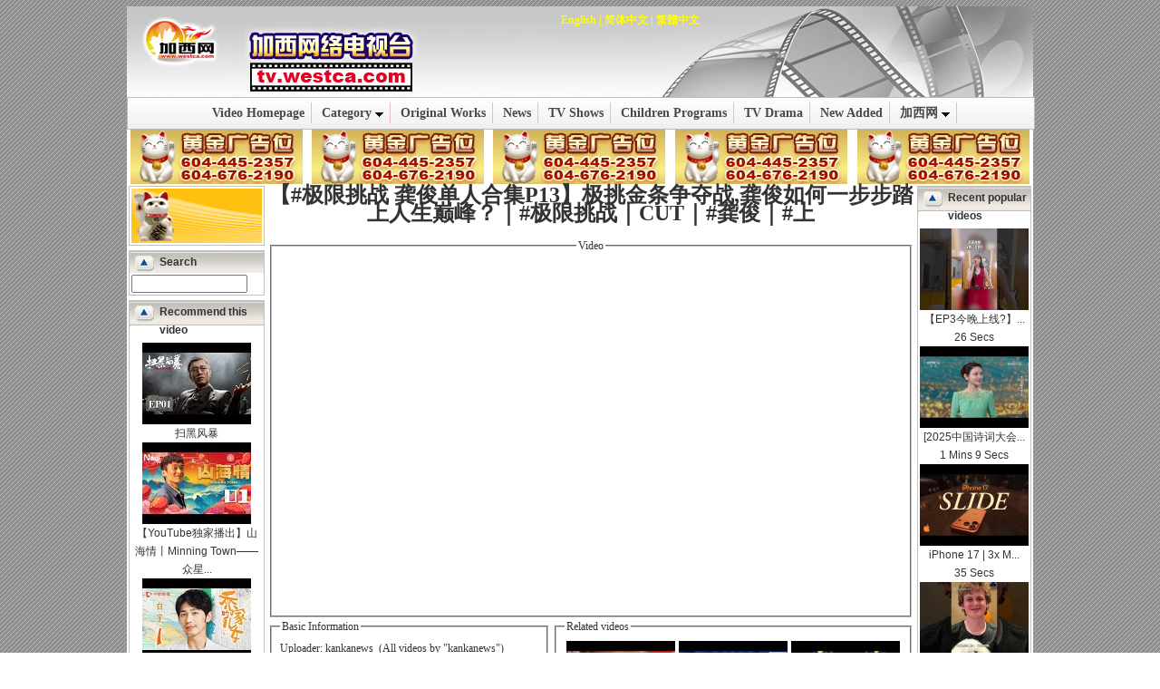

--- FILE ---
content_type: text/html; charset=gb2312
request_url: https://www.westca.com/index.php?name=Video&file=index&op=view&id=408544&lang=english
body_size: 9007
content:
<!DOCTYPE HTML PUBLIC "-//W3C//DTD HTML 4.01 Transitional//EN">
<html lang="en-US">
<head>
	<base href="https://www.westca.com/" />
	<title>【#极限挑战 龚俊单人合集P13】极挑金条争夺战,龚俊如何一步步踏上人生巅峰？｜#极限挑战｜CUT｜#龚俊｜#上 / Video Center (Beta 1) / 加西网 (温哥华门户)</title>
	<meta HTTP-EQUIV="EXPIRES" CONTENT="0">
	<meta NAME="RESOURCE-TYPE" CONTENT="DOCUMENT">
	<meta NAME="DISTRIBUTION" CONTENT="GLOBAL">
	<meta HTTP-EQUIV="Content-Type" CONTENT="text/html; charset=gb2312">
	<meta name="description" content="【#极限挑战 龚俊单人合集P13】极挑金条争夺战,龚俊如何一步步踏上人生巅峰？｜#极限挑战｜CUT｜#龚俊｜#上 / Video Center (Beta 1) / 加西网 (温哥华门户), 北美中文网">
	<meta name="keyword" content="视频中心, 加拿大, 温哥华">
	<link rel="StyleSheet" href="modules/Video/themes/grey/style.css?v3" type="text/css">
<!-- Google tag (gtag.js) -->
<script async src="https://www.googletagmanager.com/gtag/js?id=G-3Y9E7D1R6M"></script>
<script>
  window.dataLayer = window.dataLayer || [];
  function gtag(){dataLayer.push(arguments);}
  gtag('js', new Date());

  gtag('config', 'G-3Y9E7D1R6M');
</script>

<script type="text/javascript" src="//ajax.googleapis.com/ajax/libs/jquery/1.9.0/jquery.min.js"></script>
<script type="text/javascript" src="includes/javascript/jquery.lazyload.min.js"></script>
<script type="text/javascript" src="includes/javascript/basic.js"></script>

<!-- Adnimation -->
<script src="https://adncdn.net/wzZSSWEj" async></script>


	<script language="javascript">
function go_home()
{
	window.location = "https://www.westca.com";
}

function go_section()
{
	window.location = "https://www.westca.com/Video/lang=english.html";
}
	</script>
</head>
<body leftmargin="0" marginwidth="0" topmargin="7">
<TABLE align="center" width="1000" cellSpacing="0" cellPadding="0" bgColor="#ffffff" border="0">
 <!-- logo and ads -->
 <tr>
  <td>
   <table height="100" style="background-image: url(modules/Video/themes/grey/images/header.jpg); cursor: pointer;" border="0" width="100%" cellspacing="0" cellpadding="5">
    <tr>
	 <td width="100" onClick="go_home()">&nbsp;</td>
     <td align="center" valign="top" class="banner" onClick="go_section()">
<a href="index.php?name=Video&file=index&op=view&id=408544&lang=english">English</a> | <a href="index.php?name=Video&file=index&op=view&id=408544&lang=schinese">简体中文</a> | <a href="index.php?name=Video&file=index&op=view&id=408544&lang=tchinese">繁體中文</a><br />
     </td>
    </tr>
   </table>
  </td>
 </tr>

 <tr>
  <td align="center">

<link rel="stylesheet" type="text/css" href="plugins/menu/chrome/chrometheme/chromestyle5.css" />
<script type="text/javascript" src="plugins/menu/chrome/chromejs/chrome.js"></script>
<!-- Menu 1 -->
<div class="chromestyle" id="chromemenu1">
<ul>
<li><a href="Video/index/lang=english.html">Video Homepage</a></li>
<li><a href="Video/op=categories/lang=english.html" rel="dropmenu1">Category</a></li>
<li><a href="Video/op=westca/lang=english.html">Original Works</a></li>
<li><a href="Video/op=viewcat/catid=15/lang=english.html">News</a></li>
<li><a href="Video/op=viewcat/catid=3/lang=english.html">TV Shows</a></li>
<li><a href="Video/op=viewcat/catid=10/lang=english.html">Children Programs</a></li>
<li><a href="Video/groups/catid=16/lang=english.html">TV Drama</a></li>
<li><a href="Video/op=newest/lang=english.html">New Added</a></li>
<li><a href="https://www.westca.com" rel="dropmenu2">加西网</a></li>
</ul>
</div>


<!-- drop menu 1 -->	
<div id="dropmenu1" class="dropmenudiv">
<a href="Video/op=viewcat/catid=3/lang=english.html">综艺与表演</a>
<a href="Video/op=viewcat/catid=15/lang=english.html">时事与新闻</a>
<a href="Video/op=viewcat/catid=2/lang=english.html">娱乐与明星</a>
<a href="Video/op=viewcat/catid=9/lang=english.html">社会与情感</a>
<a href="Video/op=viewcat/catid=10/lang=english.html">儿童与教育</a>
<a href="Video/op=viewcat/catid=1/lang=english.html">搞笑与猎奇</a>
<a href="Video/op=viewcat/catid=4/lang=english.html">体育与比赛</a>
<a href="Video/op=viewcat/catid=5/lang=english.html">旅游及游玩</a>
<a href="Video/op=viewcat/catid=6/lang=english.html">游戏与动漫</a>
<a href="Video/op=viewcat/catid=7/lang=english.html">美食与餐饮</a>
<a href="Video/op=viewcat/catid=8/lang=english.html">家庭与生活</a>
<a href="Video/op=viewcat/catid=12/lang=english.html">汽车与运输</a>
<a href="Video/op=viewcat/catid=13/lang=english.html">科技与信息</a>
<a href="Video/op=viewcat/catid=23/lang=english.html">投资与理财</a>
<a href="Video/op=viewcat/catid=14/lang=english.html">广告与设计</a>
<a href="Video/op=viewcat/catid=17/lang=english.html">地产与建筑</a>
<a href="Video/op=viewcat/catid=18/lang=english.html">高尔夫</a>
<a href="Video/op=viewcat/catid=19/lang=english.html">时尚与美容</a>
<a href="Video/op=viewcat/catid=20/lang=english.html">电影</a>
<a href="Video/op=viewcat/catid=16/lang=english.html">电视剧</a>
<a href="Video/op=viewcat/catid=21/lang=english.html">健康与养生</a>
<a href="Video/op=viewcat/catid=11/lang=english.html">自拍与原创</a>
<a href="Video/op=viewcat/catid=22/lang=english.html">MV</a>
</div>

<!-- drop menu 2 -->	
<div id="dropmenu2" class="dropmenudiv">
<a href="https://www.westca.com">主页</a>
<a href="Forums/lang=english.html">论坛</a>
<a href="Yellow_Pages/lang=english.html">黄页</a>
</div>

<script type="text/javascript">
<!--
cssdropdown.startchrome("chromemenu1")
//-->
</script>
<!-- Menu 1 end -->


  </td>
 </tr>

 <tr>
  <td align="center">
<table width="100%" border="0" cellspacing="0" cellpadding="0">
 <tr align="center">
  <td width="20%" class="ad"><a target="_blank" href="http://www.westca.com/Web/aboutus/pageid=89/lang=schinese.html"><img border="0" width="" height="" src="//legend.westca.com/server/images/default/190_60.gif" /></a></td>
  <td><img width="2" src="//legend.westca.com/server/images/spacer.gif" /></td>
  <td width="20%" class="ad"><a target="_blank" href="http://www.westca.com/Web/aboutus/pageid=89/lang=schinese.html"><img border="0" width="" height="" src="//legend.westca.com/server/images/default/190_60.gif" /></a></td>
  <td><img width="2" src="//legend.westca.com/server/images/spacer.gif" /></td>
  <td width="20%" class="ad"><a target="_blank" href="http://www.westca.com/Web/aboutus/pageid=89/lang=schinese.html"><img border="0" width="" height="" src="//legend.westca.com/server/images/default/190_60.gif" /></a></td>
  <td><img width="2" src="//legend.westca.com/server/images/spacer.gif" /></td>
  <td width="20%" class="ad"><a target="_blank" href="http://www.westca.com/Web/aboutus/pageid=89/lang=schinese.html"><img border="0" width="" height="" src="//legend.westca.com/server/images/default/190_60.gif" /></a></td>
  <td><img width="2" src="//legend.westca.com/server/images/spacer.gif" /></td>
  <td width="20%" class="ad"><a target="_blank" href="http://www.westca.com/Web/aboutus/pageid=89/lang=schinese.html"><img border="0" width="" height="" src="//legend.westca.com/server/images/default/190_60.gif" /></a></td>
 </tr>

</table>

  </td>
 </tr>
 <!-- main part -->
 <tr>
  <td>
   <table border="0" width="100%" cellspacing="0" cellpadding="2">
    <tr>
     <!-- left part -->
     <td width="150" valign="top">
<table class="moduletable" cellpadding="2" cellspacing="0" width="100%">
	<tr>
		<td>
<center><table border="0" cellspacing="0" cellpadding="0">
 <tr align="center">
  <td width="100%" class="ad"><a href='http://legend.westca.com/server/adclick.php?bannerid=58&amp;zoneid=18&amp;source=&amp;dest=http%3A%2F%2Fwww.westca.com%2FWeb%2Faboutus.html' target='_blank' onMouseOver="self.status='创造无限商机，北美中文网与您共同前进'; return true;" onMouseOut="self.status='';return true;"><img src='//legend.westca.com/server/client/goldadsimp.gif' width='144' height='60' alt='创造无限商机，北美中文网与您共同前进' title='创造无限商机，北美中文网与您共同前进' border='0'></a></td>
 </tr>

</table>
</center>
		</td>
	</tr>
</table><img border="0" src="images/spacer.gif" height="5" /><table class="moduletable" cellpadding="2" cellspacing="0" width="100%">
<tr>
		<th>
			<table cellpadding="0" cellspacing="0" border="0" width="100%">
				<tr>
					<td><b>Search</b></td>
					<td align="right">
					</td>
				</tr>
			</table>
		</th>
	</tr>
	<tr>
		<td>
<form action="https://www.westca.com/Video/lang=english.html" method="POST">
<input type="hidden" name="op" value="search">
<input type="text" name="q" size="16">
</form>
		</td>
	</tr>
</table><img border="0" src="images/spacer.gif" height="5" /><table class="moduletable" cellpadding="2" cellspacing="0" width="100%">
<tr>
		<th>
			<table cellpadding="0" cellspacing="0" border="0" width="100%">
				<tr>
					<td><b>Recommend this video</b></td>
					<td align="right">
					</td>
				</tr>
			</table>
		</th>
	</tr>
	<tr>
		<td>
<center>
<a href="Video/groups/id=14486/lang=english.html" title="扫黑风暴"><img border="0" width="120" src="https://i.ytimg.com/vi/Ob9-TEzb7RQ/default.jpg" /><br>扫黑风暴</a><br><a href="Video/groups/id=14482/lang=english.html" title="【YouTube独家播出】山海情丨Minning Town——众星齐聚 讲述动人的平凡故事"><img border="0" width="120" src="https://i.ytimg.com/vi/SpZqeVqtMKk/default.jpg" /><br>【YouTube独家播出】山海情丨Minning Town——众星...</a><br><a href="Video/groups/id=14481/lang=english.html" title="乔家的儿女 第1集 （白宇、宋祖儿、毛晓彤、张晚意 领衔主演）"><img border="0" width="120" src="https://i.ytimg.com/vi/If1ERQL8mAc/default.jpg" /><br>乔家的儿女 第1集 （白宇、宋祖儿、毛晓彤、张晚意...</a><br><a href="Video/groups/id=14437/lang=english.html" title="延禧攻略"><img border="0" width="120" src="https://i.ytimg.com/vi/fPo28_HLQUE/default.jpg" /><br>延禧攻略</a><br><a href="Video/groups/id=14291/lang=english.html" title="新老移民指南"><img border="0" width="120" src="videos/groups/6a4a5861.jpg" /><br>新老移民指南</a><br><a href="Video/groups/id=12726/lang=english.html" title="中国好声音"><img border="0" width="120" src="http://i1.ytimg.com/vi/Qkrawn7lRsE/default.jpg" /><br>中国好声音</a><br><a href="Video/groups/id=303/lang=english.html" title="非诚勿扰"><img border="0" width="120" src="http://i1.ytimg.com/vi/_Vjsu8zzI1E/default.jpg" /><br>非诚勿扰</a>
</center>
		</td>
	</tr>
</table><img border="0" src="images/spacer.gif" height="5" /><table class="moduletable" cellpadding="2" cellspacing="0" width="100%">
<tr>
		<th>
			<table cellpadding="0" cellspacing="0" border="0" width="100%">
				<tr>
					<td><b>Content Sponsor</b></td>
					<td align="right">
					</td>
				</tr>
			</table>
		</th>
	</tr>
	<tr>
		<td>
<center><table border="0" cellspacing="0" cellpadding="0">
 <tr align="center">
  <td width="100%" class="ad"><a href='http://legend.westca.com/server/adclick.php?bannerid=2539&amp;zoneid=114&amp;source=&amp;dest=http%3A%2F%2Fku6.com' target='_blank'><img src='//legend.westca.com/server/images/ku6_3.jpg' width='144' height='60' alt='' title='' border='0'></a></td>
 </tr>

 <tr align="center"><td colspan="1" height="2" /></tr>

 <tr align="center">
  <td width="100%" class="ad"><a href='http://legend.westca.com/server/adclick.php?bannerid=2540&amp;zoneid=114&amp;source=&amp;dest=http%3A%2F%2Fwww.youtube.com%2Fbeimeicn' target='_blank'><img src='//legend.westca.com/server/images/youtube_2.jpg' width='144' height='60' alt='加西网youtube教育频道' title='加西网youtube教育频道' border='0'></a></td>
 </tr>

</table>
</center>
		</td>
	</tr>
</table><img border="0" src="images/spacer.gif" height="5" /><table class="moduletable" cellspacing="0" cellpadding="2" width="100%">
 <tr>
  <th height="28"  align="right" valign="top" style="background-image: url('modules/Video/themes/grey/images/left_bar.gif');">
User Area&nbsp;&nbsp;
  </th>
 </tr>
 <tr>
  <td>
<center><img src="images/blocks/no_avatar.gif" alt="no avatar" /><br />Welcome <b>游客</b>
<hr />
<img src="images/arrow.gif" /> <a href="index.php?name=Your_Account&redirect=https%3A%2F%2Fwww.westca.com%2Findex.php%3Fname%3DVideo%26file%3Dindex%26op%3Dview%26id%3D408544%26lang%3Denglish&lang=english">Login</a><br>
<img src="images/arrow.gif" /> <a href="Your_Account/register/lang=english.html">Register</a><br>
<br>
</center>

  </td>
 </tr>
</table><img border="0" src="images/spacer.gif" height="5" />
     </td>

     <td width="100%" valign="top">
<center><h1>【#极限挑战 龚俊单人合集P13】极挑金条争夺战,龚俊如何一步步踏上人生巅峰？｜#极限挑战｜CUT｜#龚俊｜#上</h1></center>
<script langauge="javascript">
var cookie_name = "video_408544";
</script>

<table width="100%" cellspacing="0" cellpadding="0">
<tr>
<td colspan="3" align="center">
<fieldset><legend>Video</legend>
<div style="left: 0; width: 100%; height: 0; position: relative; padding-bottom: 56.25%;"><iframe allowfullscreen="" scrolling="no" src="https://www.youtube.com/embed/-2F-_7hRJlc?rel=0&showinfo=0" style="border: 0; top: 0; left: 0; width: 100%; height: 100%; position: absolute;" tabindex="-1"></iframe></div>
</fieldset>
</td>
</tr>
<tr>
<td valign="top" width="45%">
<script language="javascript" src="includes/javascript/ajax.js"></script>
<script language="javascript" src="includes/copy.js"></script>
<script language="javascript">
<!--
var imagefile = new Array();
var myimages = new Array();
var bVoted = false;
var nVoteNum = -1;

for(i = 0; i < 6; i++)
{
	imagefile[i] = "images/articles/stars-"+i+".gif";
	myimages[i] = new Image();
	myimages[i].src = imagefile[i];
}

function recommend()
{
	var url = "Video/op=set_featured/id=408544/lang=english.html";
	ajax_call(url, alert);
}

function posttoforum(id)
{
	var url = "https://www.westca.com/index.php?name=Video&op=posttoforum&lang=english&id=" + id;
	ajax_call(url, alert);
}

function posttonews(id)
{
	var url = "https://www.westca.com/index.php?name=Video&op=posttonews&lang=english&id=" + id;
	ajax_call(url, alert);
}

function img_over(e)
{
	if(bVoted)
		return;

	if(!e)
		e = window.event;

	x = e.clientX;
	y = e.clientY;

	var objImg = document.getElementById("voteimg");
	if(objImg)
	{
		var offsetX = x - findPosX(objImg);
		if(offsetX >= 5)
		{
			var nVoteNumNew = parseInt((offsetX - 5) / 10);
			if(nVoteNumNew > 5)
				nVoteNumNew = 5;
			if(nVoteNumNew < 0)
				nVoteNumNew = 0;

			if(nVoteNumNew != nVoteNum)
			{
				nVoteNum = nVoteNumNew;
				//alert(imagefile[nVoteNum]);
				objImg.src = imagefile[nVoteNum];
			}
		}
	}
}

function img_out()
{
	if(bVoted)
		return;

	var objImg = document.getElementById("voteimg");
	if(objImg)
		objImg.src = myimages[0].src;
}

function img_vote()
{
	if(!bVoted)
	{
		bVoted = true;
		var url = "https://www.westca.com/index.php?name=Video&op=vote&id=408544&lang=english&vote=" + nVoteNum;
		//alert(url);
		ajax_call(url, show_vote);
	}
}

function show_vote(value)
{
	var result = value.split("\n");
	var nStatus = parseInt(result[0]);
	if(nStatus == 1)
	{
		var rate_persons = result[2];
		var rate_image = "<img src=\"images/articles/stars-" + result[1] + ".gif\" />";
		var rate_info = rate_image + " (" + rate_persons + "  votes)";

		var objResult = document.getElementById("voteresult");
		if(objResult)
			objResult.innerHTML = rate_info;
	}
	else if(nStatus == 2)
	{
		alert("You already rated this video.");
	}
	else
		alert("Access denied.");
}
//-->
</script>
<fieldset><legend>Basic Information</legend>Uploader: kankanews&nbsp;&nbsp;(<a target="_blank" href="Video/op=contact_videos/contact=kankanews/lang=english.html">All videos by "kankanews"</a>)<br />
Category: <a href="Video/op=viewcat/catid=2/lang=english.html">娱乐与明星</a><br />
Copyright type: Forwarded<br />
Vote: <span id="voteresult"><img src="images/articles/stars-0.gif" /> (3 votes)</span>&nbsp;&nbsp;&nbsp;
Please vote: <span style="cursor: pointer;"><img id="voteimg" src="images/articles/stars-0.gif" onmousemove="img_over(event)" onmouseout="img_out(event)" onclick="img_vote()" /></span><br />
Length: 51 Mins 13 Secs<br />
_VIDEO_DATE: 2024-05-26<br />
</fieldset><br />
<fieldset><legend>Html Code or BBCode to post this video</legend>
Link:<br />
<textarea onclick="CopyInput(this)" readonly="true" rows="2" cols="35">https://www.westca.com/Video/op=view/id=408544/lang=english.html</textarea><br />
Embed:<br />
<textarea onclick="CopyInput(this)" readonly="true" rows="5" cols="35">&lt;iframe width=&quot;680&quot; height=&quot;500&quot; src=&quot;https://www.westca.com/Video/iframe/id=408544/lang=english.html&quot; frameborder=&quot;0&quot; allowfullscreen&gt;&lt;/iframe&gt;</textarea><br />
Forum BBCODE:<br />
<textarea onclick="CopyInput(this)" readonly="true" rows="2" cols="35">[video width=800 height=600]408544[/video]</textarea><br />
</fieldset>

</td>
<td>&nbsp;</td>
<td valign="top" width="55%">
<fieldset>
<legend>Related videos</legend>
<table width="100%" border="0" cellspacing="0" cellpadding="2">
<tr>
<td width="33%" align="center" valign="top"><style type="text/css">
<!--
.v_img12090
{
	width: expression(this.width > 120 ? 120 : true);
	max-width: 120px;
	max-height: 90px;
}

.v_td12090
{
	overflow: hidden; 
	width: 120px;
	height: 90px;
	background-color: #F0F0F0;
}
-->
</style><table class="video_icon" border="0" cellspacing="0" cellpadding="0">
<tr>
<td align="center" valign="middle" class="v_td12090">
<a title="梦改往期改造大回放！可惜！房屋改造不到一年就要被拆，改造后的屋子竟然被堆满垃圾？【梦想改造家第三季】" href="Video/op=view/id=468584/lang=english.html"><img  border="0" class="v_img12090" style="max-width: px; max-height: px;" src="https://i4.ytimg.com/vi/KWkCx5DO1O8/hqdefault.jpg" /></a>
</td>
</tr>
</table>
<a href="Video/op=view/id=468584/lang=english.html" title="梦改往期改造大回放！可惜！房屋改造不到一年就要被拆，改造后的屋子竟然被堆满垃圾？【梦想改造家第三季】">梦改往期改造大回放！可惜！房屋改造不...</a><br />
48 Mins 17 Secs</td>
<td width="33%" align="center" valign="top"><table class="video_icon" border="0" cellspacing="0" cellpadding="0">
<tr>
<td align="center" valign="middle" class="v_td12090">
<a title="王牌唱将回归！腾格尔、黄霄云神仙合唱！迪玛希唱跳舞台点燃全场！【我们的歌第六季】#我们的歌6 #大张伟 #" href="Video/op=view/id=468583/lang=english.html"><img  border="0" class="v_img12090" style="max-width: px; max-height: px;" src="https://i3.ytimg.com/vi/njV_olOhU8w/hqdefault.jpg" /></a>
</td>
</tr>
</table>
<a href="Video/op=view/id=468583/lang=english.html" title="王牌唱将回归！腾格尔、黄霄云神仙合唱！迪玛希唱跳舞台点燃全场！【我们的歌第六季】#我们的歌6 #大张伟 #">王牌唱将回归！腾格尔、黄霄云神仙合唱...</a><br />
$d Hrs 1 Mins</td>
<td width="33%" align="center" valign="top"><table class="video_icon" border="0" cellspacing="0" cellpadding="0">
<tr>
<td align="center" valign="middle" class="v_td12090">
<a title="“葵花姐”一首《向天再借五百年》，令无数歌手自愧不如！程雷直呼：嗓子像卖飞机大炮的！【妈妈咪呀第四季" href="Video/op=view/id=468530/lang=english.html"><img  border="0" class="v_img12090" style="max-width: px; max-height: px;" src="https://i4.ytimg.com/vi/75MUJhPlsdM/hqdefault.jpg" /></a>
</td>
</tr>
</table>
<a href="Video/op=view/id=468530/lang=english.html" title="“葵花姐”一首《向天再借五百年》，令无数歌手自愧不如！程雷直呼：嗓子像卖飞机大炮的！【妈妈咪呀第四季">“葵花姐”一首《向天再借五百年》，令...</a><br />
$d Hrs 1 Mins</td>
</tr>
<tr>
<td width="33%" align="center" valign="top"><table class="video_icon" border="0" cellspacing="0" cellpadding="0">
<tr>
<td align="center" valign="middle" class="v_td12090">
<a title="为什么黄岩岛建保护区是一波神操作#中国黄岩岛 #菲律宾 #一看就懂 #看海识风" href="Video/op=view/id=468529/lang=english.html"><img  border="0" class="v_img12090" style="max-width: px; max-height: px;" src="https://i3.ytimg.com/vi/RHK--ZGxcSU/hqdefault.jpg" /></a>
</td>
</tr>
</table>
<a href="Video/op=view/id=468529/lang=english.html" title="为什么黄岩岛建保护区是一波神操作#中国黄岩岛 #菲律宾 #一看就懂 #看海识风">为什么黄岩岛建保护区是一波神操作#中国...</a><br />
12 Mins 41 Secs</td>
<td width="33%" align="center" valign="top"><table class="video_icon" border="0" cellspacing="0" cellpadding="0">
<tr>
<td align="center" valign="middle" class="v_td12090">
<a title="真人蹲铁笼演猫熊 [客抽血j食体验#日本#和歌山#良滨#结滨#彩滨#枫滨#大猫熊#饲养员体验#真人扮演" href="Video/op=view/id=468528/lang=english.html"><img  border="0" class="v_img12090" style="max-width: px; max-height: px;" src="https://i4.ytimg.com/vi/C9awgtcz8AM/hqdefault.jpg" /></a>
</td>
</tr>
</table>
<a href="Video/op=view/id=468528/lang=english.html" title="真人蹲铁笼演猫熊 [客抽血j食体验#日本#和歌山#良滨#结滨#彩滨#枫滨#大猫熊#饲养员体验#真人扮演">真人蹲铁笼演猫熊 遊客抽血餵食体验#日...</a><br />
39 Secs</td>
<td width="33%" align="center" valign="top"><table class="video_icon" border="0" cellspacing="0" cellpadding="0">
<tr>
<td align="center" valign="middle" class="v_td12090">
<a title="手伸杯子里搅拌奶茶? 霸王茶姬遭炎上开除员工 #霸王茶姬#中国#福建#漳州#龙文悦汇广场#印度奶茶#手摇杯#跟" href="Video/op=view/id=468527/lang=english.html"><img  border="0" class="v_img12090" style="max-width: px; max-height: px;" src="https://i4.ytimg.com/vi/_j7ajJbkjSo/hqdefault.jpg" /></a>
</td>
</tr>
</table>
<a href="Video/op=view/id=468527/lang=english.html" title="手伸杯子里搅拌奶茶? 霸王茶姬遭炎上开除员工 #霸王茶姬#中国#福建#漳州#龙文悦汇广场#印度奶茶#手摇杯#跟">手伸杯子里搅拌奶茶? 霸王茶姬遭炎上开...</a><br />
41 Secs</td>
</tr>
<tr>
<td width="33%" align="center" valign="top"><table class="video_icon" border="0" cellspacing="0" cellpadding="0">
<tr>
<td align="center" valign="middle" class="v_td12090">
<a title="无人机外送服务启动 试飞3个月收集回馈#新加坡#GRAB#外送#外卖# STEngineering#无人机" href="Video/op=view/id=468526/lang=english.html"><img  border="0" class="v_img12090" style="max-width: px; max-height: px;" src="https://i4.ytimg.com/vi/74qO06lONGw/hqdefault.jpg" /></a>
</td>
</tr>
</table>
<a href="Video/op=view/id=468526/lang=english.html" title="无人机外送服务启动 试飞3个月收集回馈#新加坡#GRAB#外送#外卖# STEngineering#无人机">无人机外送服务启动 试飞3个月收集回馈#...</a><br />
42 Secs</td>
<td width="33%" align="center" valign="top"><table class="video_icon" border="0" cellspacing="0" cellpadding="0">
<tr>
<td align="center" valign="middle" class="v_td12090">
<a title="中西方居住文化差异是什么？洋女婿要求改造37平房子要能开派对，丈母娘的要求更是奇葩！【梦想梦想改造家第" href="Video/op=view/id=468515/lang=english.html"><img  border="0" class="v_img12090" style="max-width: px; max-height: px;" src="https://i2.ytimg.com/vi/qMYmDB-bcjQ/hqdefault.jpg" /></a>
</td>
</tr>
</table>
<a href="Video/op=view/id=468515/lang=english.html" title="中西方居住文化差异是什么？洋女婿要求改造37平房子要能开派对，丈母娘的要求更是奇葩！【梦想梦想改造家第">中西方居住文化差异是什么？洋女婿要求...</a><br />
$d Hrs 1 Mins</td>
<td width="33%" align="center" valign="top"><table class="video_icon" border="0" cellspacing="0" cellpadding="0">
<tr>
<td align="center" valign="middle" class="v_td12090">
<a title="李承铉、王琳凯合唱开口醉！尚雯婕、艾热现场炫技点燃全场！【我们的歌第六季】#我们的歌6 #大张伟 #刘宇宁" href="Video/op=view/id=468514/lang=english.html"><img  border="0" class="v_img12090" style="max-width: px; max-height: px;" src="https://i1.ytimg.com/vi/XATop_oyaXA/hqdefault.jpg" /></a>
</td>
</tr>
</table>
<a href="Video/op=view/id=468514/lang=english.html" title="李承铉、王琳凯合唱开口醉！尚雯婕、艾热现场炫技点燃全场！【我们的歌第六季】#我们的歌6 #大张伟 #刘宇宁">李承铉、王琳凯合唱开口醉！尚雯婕、艾...</a><br />
$d Hrs 1 Mins</td>
</tr>
</table>

<div align="right"><a href="Video/op=viewcat/catid=2/lang=english.html">More...</a></div>
</fieldset>
<fieldset><legend>Recent popular videos</legend><table width="100%" border="0" cellspacing="0" cellpadding="2">
<tr>
<td width="33%" align="center" valign="top"><table class="video_icon" border="0" cellspacing="0" cellpadding="0">
<tr>
<td align="center" valign="middle" class="v_td12090">
<a title="iPhone 17  | 3x More Scratch Resistant: Slide | Apple" href="Video/op=view/id=468589/lang=tchinese.html"><img  border="0" class="v_img12090" style="max-width: px; max-height: px;" src="https://i1.ytimg.com/vi/PBrYMBacnyM/hqdefault.jpg" /></a>
</td>
</tr>
</table>
<a href="Video/op=view/id=468589/lang=tchinese.html" title="iPhone 17  | 3x More Scratch Resistant: Slide | Apple">iPhone 17  | 3x More Scratch Re...</a><br />
35 秒钟</td>
<td width="33%" align="center" valign="top"><table class="video_icon" border="0" cellspacing="0" cellpadding="0">
<tr>
<td align="center" valign="middle" class="v_td12090">
<a title="《对话》 20260117 从2025看开局：迈向发展新范式 |  财经风云" href="Video/op=view/id=468594/lang=tchinese.html"><img  border="0" class="v_img12090" style="max-width: px; max-height: px;" src="https://i4.ytimg.com/vi/Ge2BWYQP9rI/hqdefault.jpg" /></a>
</td>
</tr>
</table>
<a href="Video/op=view/id=468594/lang=tchinese.html" title="《对话》 20260117 从2025看开局：迈向发展新范式 |  财经风云">《对话》 20260117 从2025看开局...</a><br />
42 分 38 秒</td>
<td width="33%" align="center" valign="top"><table class="video_icon" border="0" cellspacing="0" cellpadding="0">
<tr>
<td align="center" valign="middle" class="v_td12090">
<a title="无人机外送服务启动 试飞3个月收集回馈#新加坡#GRAB#外送#外卖# STEngineering#无人机" href="Video/op=view/id=468526/lang=tchinese.html"><img  border="0" class="v_img12090" style="max-width: px; max-height: px;" src="https://i4.ytimg.com/vi/74qO06lONGw/hqdefault.jpg" /></a>
</td>
</tr>
</table>
<a href="Video/op=view/id=468526/lang=tchinese.html" title="无人机外送服务启动 试飞3个月收集回馈#新加坡#GRAB#外送#外卖# STEngineering#无人机">无人机外送服务启动 试飞3个月收...</a><br />
42 秒钟</td>
</tr>
<tr>
<td width="33%" align="center" valign="top"><table class="video_icon" border="0" cellspacing="0" cellpadding="0">
<tr>
<td align="center" valign="middle" class="v_td12090">
<a title="手伸杯子里搅拌奶茶? 霸王茶姬遭炎上开除员工 #霸王茶姬#中国#福建#漳州#龙文悦汇广场#印度奶茶#手摇杯#跟" href="Video/op=view/id=468527/lang=tchinese.html"><img  border="0" class="v_img12090" style="max-width: px; max-height: px;" src="https://i4.ytimg.com/vi/_j7ajJbkjSo/hqdefault.jpg" /></a>
</td>
</tr>
</table>
<a href="Video/op=view/id=468527/lang=tchinese.html" title="手伸杯子里搅拌奶茶? 霸王茶姬遭炎上开除员工 #霸王茶姬#中国#福建#漳州#龙文悦汇广场#印度奶茶#手摇杯#跟">手伸杯子里搅拌奶茶? 霸王茶姬遭...</a><br />
41 秒钟</td>
<td width="33%" align="center" valign="top"><table class="video_icon" border="0" cellspacing="0" cellpadding="0">
<tr>
<td align="center" valign="middle" class="v_td12090">
<a title="真人蹲铁笼演猫熊 [客抽血j食体验#日本#和歌山#良滨#结滨#彩滨#枫滨#大猫熊#饲养员体验#真人扮演" href="Video/op=view/id=468528/lang=tchinese.html"><img  border="0" class="v_img12090" style="max-width: px; max-height: px;" src="https://i4.ytimg.com/vi/C9awgtcz8AM/hqdefault.jpg" /></a>
</td>
</tr>
</table>
<a href="Video/op=view/id=468528/lang=tchinese.html" title="真人蹲铁笼演猫熊 [客抽血j食体验#日本#和歌山#良滨#结滨#彩滨#枫滨#大猫熊#饲养员体验#真人扮演">真人蹲铁笼演猫熊 遊客抽血餵食体...</a><br />
39 秒钟</td>
<td width="33%" align="center" valign="top"><table class="video_icon" border="0" cellspacing="0" cellpadding="0">
<tr>
<td align="center" valign="middle" class="v_td12090">
<a title="为什么黄岩岛建保护区是一波神操作#中国黄岩岛 #菲律宾 #一看就懂 #看海识风" href="Video/op=view/id=468529/lang=tchinese.html"><img  border="0" class="v_img12090" style="max-width: px; max-height: px;" src="https://i3.ytimg.com/vi/RHK--ZGxcSU/hqdefault.jpg" /></a>
</td>
</tr>
</table>
<a href="Video/op=view/id=468529/lang=tchinese.html" title="为什么黄岩岛建保护区是一波神操作#中国黄岩岛 #菲律宾 #一看就懂 #看海识风">为什么黄岩岛建保护区是一波神操...</a><br />
12 分 41 秒</td>
</tr>
<tr>
<td width="33%" align="center" valign="top"><table class="video_icon" border="0" cellspacing="0" cellpadding="0">
<tr>
<td align="center" valign="middle" class="v_td12090">
<a title="“葵花姐”一首《向天再借五百年》，令无数歌手自愧不如！程雷直呼：嗓子像卖飞机大炮的！【妈妈咪呀第四季" href="Video/op=view/id=468530/lang=tchinese.html"><img  border="0" class="v_img12090" style="max-width: px; max-height: px;" src="https://i4.ytimg.com/vi/75MUJhPlsdM/hqdefault.jpg" /></a>
</td>
</tr>
</table>
<a href="Video/op=view/id=468530/lang=tchinese.html" title="“葵花姐”一首《向天再借五百年》，令无数歌手自愧不如！程雷直呼：嗓子像卖飞机大炮的！【妈妈咪呀第四季">“葵花姐”一首《向天再借五百年...</a><br />
1 小时 17 分</td>
<td width="33%" align="center" valign="top"><table class="video_icon" border="0" cellspacing="0" cellpadding="0">
<tr>
<td align="center" valign="middle" class="v_td12090">
<a title="[CC] FULL《声生不息·华流季》EP09：汪苏泷王赫野合力炸场 黄丽玲林宥嘉《I&#039;m Sorry》唱哭自己｜Infinity " href="Video/op=view/id=468531/lang=tchinese.html"><img  border="0" class="v_img12090" style="max-width: px; max-height: px;" src="https://i3.ytimg.com/vi/Z7oWDZUodwM/hqdefault.jpg" /></a>
</td>
</tr>
</table>
<a href="Video/op=view/id=468531/lang=tchinese.html" title="[CC] FULL《声生不息·华流季》EP09：汪苏泷王赫野合力炸场 黄丽玲林宥嘉《I&#039;m Sorry》唱哭自己｜Infinity ">[CC] FULL《声生不息·华流季》EP...</a><br />
1 小时 57 分</td>
<td width="33%" align="center" valign="top"><table class="video_icon" border="0" cellspacing="0" cellpadding="0">
<tr>
<td align="center" valign="middle" class="v_td12090">
<a title="《声生不息·华流季》声生路透第8期：全员为黄霄云惊喜庆生超感动 周兴哲姚晓棠飞镖界“卧龙凤雏”｜Infini" href="Video/op=view/id=468532/lang=tchinese.html"><img  border="0" class="v_img12090" style="max-width: px; max-height: px;" src="https://i3.ytimg.com/vi/Ja4wpzU-u-k/hqdefault.jpg" /></a>
</td>
</tr>
</table>
<a href="Video/op=view/id=468532/lang=tchinese.html" title="《声生不息·华流季》声生路透第8期：全员为黄霄云惊喜庆生超感动 周兴哲姚晓棠飞镖界“卧龙凤雏”｜Infini">《声生不息·华流季》声生路透第8...</a><br />
32 分 40 秒</td>
</tr>
</table>
</fieldset></td>
</tr>
</table>

     </td>

     <!-- right part -->
     <td width="142" valign="top">
<table class="moduletable" cellpadding="2" cellspacing="0" width="100%">
<tr>
		<th>
			<table cellpadding="0" cellspacing="0" border="0" width="100%">
				<tr>
					<td><b>Recent popular videos</b></td>
					<td align="right">
					</td>
				</tr>
			</table>
		</th>
	</tr>
	<tr>
		<td>
<center><table class="video_icon" border="0" cellspacing="0" cellpadding="0">
<tr>
<td align="center" valign="middle" class="v_td12090">
<a title="【EP3今晚上线?】欧阳娣娣_《腾云驾雾》_#有歌第二季 #有歌2 EP3 20260116" href="Video/op=view/id=468461/lang=english.html"><img  border="0" class="v_img12090" style="max-width: px; max-height: px;" src="https://i1.ytimg.com/vi/PyHzd4rhEgY/hqdefault.jpg" /></a>
</td>
</tr>
</table>
<a href="Video/op=view/id=468461/lang=english.html" title="【EP3今晚上线?】欧阳娣娣_《腾云驾雾》_#有歌第二季 #有歌2 EP3 20260116">【EP3今晚上线?】...</a><br />
26 Secs<br><table class="video_icon" border="0" cellspacing="0" cellpadding="0">
<tr>
<td align="center" valign="middle" class="v_td12090">
<a title="[2025中国诗词大会]古代诗人居然当面翻白眼 | CCTV" href="Video/op=view/id=468480/lang=english.html"><img  border="0" class="v_img12090" style="max-width: px; max-height: px;" src="https://i3.ytimg.com/vi/nIM0eA0SXy8/hqdefault.jpg" /></a>
</td>
</tr>
</table>
<a href="Video/op=view/id=468480/lang=english.html" title="[2025中国诗词大会]古代诗人居然当面翻白眼 | CCTV">[2025中国诗词大会...</a><br />
1 Mins 9 Secs<br><table class="video_icon" border="0" cellspacing="0" cellpadding="0">
<tr>
<td align="center" valign="middle" class="v_td12090">
<a title="iPhone 17  | 3x More Scratch Resistant: Slide | Apple" href="Video/op=view/id=468589/lang=english.html"><img  border="0" class="v_img12090" style="max-width: px; max-height: px;" src="https://i1.ytimg.com/vi/PBrYMBacnyM/hqdefault.jpg" /></a>
</td>
</tr>
</table>
<a href="Video/op=view/id=468589/lang=english.html" title="iPhone 17  | 3x More Scratch Resistant: Slide | Apple">iPhone 17  | 3x M...</a><br />
35 Secs<br><table class="video_icon" border="0" cellspacing="0" cellpadding="0">
<tr>
<td align="center" valign="middle" class="v_td12090">
<a title="AI变夺命杀手？?19岁男大生「误信ChatGPT」剂量加倍最後身亡 ??#ChatGPT #AI安全 #医疗纠纷 #药物过量 #大" href="Video/op=view/id=468439/lang=english.html"><img  border="0" class="v_img12090" style="max-width: px; max-height: px;" src="https://i4.ytimg.com/vi/wWsF7FA0LvY/hqdefault.jpg" /></a>
</td>
</tr>
</table>
<a href="Video/op=view/id=468439/lang=english.html" title="AI变夺命杀手？?19岁男大生「误信ChatGPT」剂量加倍最後身亡 ??#ChatGPT #AI安全 #医疗纠纷 #药物过量 #大">AI变夺命杀手？?19...</a><br />
43 Secs<br><table class="video_icon" border="0" cellspacing="0" cellpadding="0">
<tr>
<td align="center" valign="middle" class="v_td12090">
<a title="中国为何密集推出免签政策？#免签政策 #中国游 #一看就懂 #看海识风" href="Video/op=view/id=468440/lang=english.html"><img  border="0" class="v_img12090" style="max-width: px; max-height: px;" src="https://i1.ytimg.com/vi/LnAQaGJy6wQ/hqdefault.jpg" /></a>
</td>
</tr>
</table>
<a href="Video/op=view/id=468440/lang=english.html" title="中国为何密集推出免签政策？#免签政策 #中国游 #一看就懂 #看海识风">中国为何密集推出...</a><br />
10 Mins 1 Secs<br><table class="video_icon" border="0" cellspacing="0" cellpadding="0">
<tr>
<td align="center" valign="middle" class="v_td12090">
<a title="辣妈翻唱黄家驹感人经典金曲！自曝母亲靠卖煤将自己养大！【妈妈咪呀第四季】#妈妈咪呀4 #黄舒骏 #程雷 #才" href="Video/op=view/id=468441/lang=english.html"><img  border="0" class="v_img12090" style="max-width: px; max-height: px;" src="https://i4.ytimg.com/vi/GWsrfzRSqfg/hqdefault.jpg" /></a>
</td>
</tr>
</table>
<a href="Video/op=view/id=468441/lang=english.html" title="辣妈翻唱黄家驹感人经典金曲！自曝母亲靠卖煤将自己养大！【妈妈咪呀第四季】#妈妈咪呀4 #黄舒骏 #程雷 #才">辣妈翻唱黄家驹感...</a><br />
$d Hrs 1 Mins<br><table class="video_icon" border="0" cellspacing="0" cellpadding="0">
<tr>
<td align="center" valign="middle" class="v_td12090">
<a title="【黑胶无损】#黄龄 #姚晓棠 《Kiss Kiss Shy Shy》歌声有了倒带季节的能力，年龄就没有意义｜《声生不息·" href="Video/op=view/id=468442/lang=english.html"><img  border="0" class="v_img12090" style="max-width: px; max-height: px;" src="https://i3.ytimg.com/vi/2EVKnRETslk/hqdefault.jpg" /></a>
</td>
</tr>
</table>
<a href="Video/op=view/id=468442/lang=english.html" title="【黑胶无损】#黄龄 #姚晓棠 《Kiss Kiss Shy Shy》歌声有了倒带季节的能力，年龄就没有意义｜《声生不息·">【黑胶无损】#黄龄...</a><br />
3 Mins 46 Secs<br><table class="video_icon" border="0" cellspacing="0" cellpadding="0">
<tr>
<td align="center" valign="middle" class="v_td12090">
<a title="【黑胶无损】#周兴哲 #黄霄云 《房间》为这个季节，送上温暖晴天｜《声生不息·华流季》Infinity and Beyon" href="Video/op=view/id=468443/lang=english.html"><img  border="0" class="v_img12090" style="max-width: px; max-height: px;" src="https://i4.ytimg.com/vi/7qAju_srybQ/hqdefault.jpg" /></a>
</td>
</tr>
</table>
<a href="Video/op=view/id=468443/lang=english.html" title="【黑胶无损】#周兴哲 #黄霄云 《房间》为这个季节，送上温暖晴天｜《声生不息·华流季》Infinity and Beyon">【黑胶无损】#周兴...</a><br />
4 Mins 24 Secs<br><table class="video_icon" border="0" cellspacing="0" cellpadding="0">
<tr>
<td align="center" valign="middle" class="v_td12090">
<a title="【黑胶无损】#庚澄庆 #王赫野 《现在那边是几点》所谓问你几点，不过是我缱绻惦念｜《声生不息·华流季》In" href="Video/op=view/id=468444/lang=english.html"><img  border="0" class="v_img12090" style="max-width: px; max-height: px;" src="https://i4.ytimg.com/vi/3yjUA6L4j9I/hqdefault.jpg" /></a>
</td>
</tr>
</table>
<a href="Video/op=view/id=468444/lang=english.html" title="【黑胶无损】#庚澄庆 #王赫野 《现在那边是几点》所谓问你几点，不过是我缱绻惦念｜《声生不息·华流季》In">【黑胶无损】#庚澄...</a><br />
4 Mins 5 Secs<br><table class="video_icon" border="0" cellspacing="0" cellpadding="0">
<tr>
<td align="center" valign="middle" class="v_td12090">
<a title="【黑胶无损】#李佳薇 #曾比特 《爱是最大权利》权衡现实依然坚守初心，历经一切仍放手去爱｜《声生不息·华" href="Video/op=view/id=468445/lang=english.html"><img  border="0" class="v_img12090" style="max-width: px; max-height: px;" src="https://i4.ytimg.com/vi/C4RsYqObfPo/hqdefault.jpg" /></a>
</td>
</tr>
</table>
<a href="Video/op=view/id=468445/lang=english.html" title="【黑胶无损】#李佳薇 #曾比特 《爱是最大权利》权衡现实依然坚守初心，历经一切仍放手去爱｜《声生不息·华">【黑胶无损】#李佳...</a><br />
4 Mins 21 Secs<br><table class="video_icon" border="0" cellspacing="0" cellpadding="0">
<tr>
<td align="center" valign="middle" class="v_td12090">
<a title="【黑胶无损】#苏有朋 #黄雅莉 《寂寞的季节》当等待被唱成寂寞诗篇，时光却悄悄展开重逢的画卷｜《声生不息" href="Video/op=view/id=468446/lang=english.html"><img  border="0" class="v_img12090" style="max-width: px; max-height: px;" src="https://i3.ytimg.com/vi/NehmEnaWqdo/hqdefault.jpg" /></a>
</td>
</tr>
</table>
<a href="Video/op=view/id=468446/lang=english.html" title="【黑胶无损】#苏有朋 #黄雅莉 《寂寞的季节》当等待被唱成寂寞诗篇，时光却悄悄展开重逢的画卷｜《声生不息">【黑胶无损】#苏有...</a><br />
4 Mins 18 Secs<br><table class="video_icon" border="0" cellspacing="0" cellpadding="0">
<tr>
<td align="center" valign="middle" class="v_td12090">
<a title="FULL《我们的音乐馆》第3期：馆人唱响湘超总决赛 突袭长沙解放西路演｜MangoTV" href="Video/op=view/id=468447/lang=english.html"><img  border="0" class="v_img12090" style="max-width: px; max-height: px;" src="https://i4.ytimg.com/vi/SORk5FXQaJ4/hqdefault.jpg" /></a>
</td>
</tr>
</table>
<a href="Video/op=view/id=468447/lang=english.html" title="FULL《我们的音乐馆》第3期：馆人唱响湘超总决赛 突袭长沙解放西路演｜MangoTV">FULL《我们的音乐...</a><br />
$d Hrs 1 Mins<br><table class="video_icon" border="0" cellspacing="0" cellpadding="0">
<tr>
<td align="center" valign="middle" class="v_td12090">
<a title="【黑胶无损】#庾澄庆 《春泥》嗓音里带着对悲伤结局的追忆，每一字都因岁月的沉淀显得诚恳真切｜《声生不息" href="Video/op=view/id=468448/lang=english.html"><img  border="0" class="v_img12090" style="max-width: px; max-height: px;" src="https://i1.ytimg.com/vi/h8gSw4hr3xE/hqdefault.jpg" /></a>
</td>
</tr>
</table>
<a href="Video/op=view/id=468448/lang=english.html" title="【黑胶无损】#庾澄庆 《春泥》嗓音里带着对悲伤结局的追忆，每一字都因岁月的沉淀显得诚恳真切｜《声生不息">【黑胶无损】#庾澄...</a><br />
4 Mins 13 Secs<br><table class="video_icon" border="0" cellspacing="0" cellpadding="0">
<tr>
<td align="center" valign="middle" class="v_td12090">
<a title="听到头皮发麻！孙楠《拯救》现场版，高亢嘹亮的嗓音太有穿透力了！#经典现场 clip" href="Video/op=view/id=468449/lang=english.html"><img  border="0" class="v_img12090" style="max-width: px; max-height: px;" src="https://i1.ytimg.com/vi/lubz5bc5uFw/hqdefault.jpg" /></a>
</td>
</tr>
</table>
<a href="Video/op=view/id=468449/lang=english.html" title="听到头皮发麻！孙楠《拯救》现场版，高亢嘹亮的嗓音太有穿透力了！#经典现场 clip">听到头皮发麻！孙...</a><br />
5 Mins 16 Secs<br><table class="video_icon" border="0" cellspacing="0" cellpadding="0">
<tr>
<td align="center" valign="middle" class="v_td12090">
<a title="神级四重唱——国民金曲《花心》，周华健肖战一开嗓，满满都是回忆~#周华健 #肖战 #张韶涵 #蒋一侨 #我们的" href="Video/op=view/id=468450/lang=english.html"><img  border="0" class="v_img12090" style="max-width: px; max-height: px;" src="https://i3.ytimg.com/vi/fFvok6Dl3XI/hqdefault.jpg" /></a>
</td>
</tr>
</table>
<a href="Video/op=view/id=468450/lang=english.html" title="神级四重唱——国民金曲《花心》，周华健肖战一开嗓，满满都是回忆~#周华健 #肖战 #张韶涵 #蒋一侨 #我们的">神级四重唱——国...</a><br />
8 Mins 59 Secs<br><table class="video_icon" border="0" cellspacing="0" cellpadding="0">
<tr>
<td align="center" valign="middle" class="v_td12090">
<a title="蔡琴动情演唱《庭院深深》，深情磁性的嗓音全是故事感！#蔡琴 #俞小凡 #金铭 #萧蔷 #陈德容 #跨年回顾 clip" href="Video/op=view/id=468451/lang=english.html"><img  border="0" class="v_img12090" style="max-width: px; max-height: px;" src="https://i2.ytimg.com/vi/1WPAfIt-WA4/hqdefault.jpg" /></a>
</td>
</tr>
</table>
<a href="Video/op=view/id=468451/lang=english.html" title="蔡琴动情演唱《庭院深深》，深情磁性的嗓音全是故事感！#蔡琴 #俞小凡 #金铭 #萧蔷 #陈德容 #跨年回顾 clip">蔡琴动情演唱《庭...</a><br />
10 Mins 45 Secs<br><table class="video_icon" border="0" cellspacing="0" cellpadding="0">
<tr>
<td align="center" valign="middle" class="v_td12090">
<a title="【EP3今晚上线?】欢子演唱_《越陷越深》#有歌第二季 #有歌2 EP3 20260116" href="Video/op=view/id=468452/lang=english.html"><img  border="0" class="v_img12090" style="max-width: px; max-height: px;" src="https://i1.ytimg.com/vi/D5Z01uWyhxk/hqdefault.jpg" /></a>
</td>
</tr>
</table>
<a href="Video/op=view/id=468452/lang=english.html" title="【EP3今晚上线?】欢子演唱_《越陷越深》#有歌第二季 #有歌2 EP3 20260116">【EP3今晚上线?】...</a><br />
31 Secs<br><table class="video_icon" border="0" cellspacing="0" cellpadding="0">
<tr>
<td align="center" valign="middle" class="v_td12090">
<a title="【EP3今晚上线?】张信哲_郭静_《好像》#有歌第二季 #有歌2 EP3 20260116" href="Video/op=view/id=468453/lang=english.html"><img  border="0" class="v_img12090" style="max-width: px; max-height: px;" src="https://i3.ytimg.com/vi/Be4JAbOUVrk/hqdefault.jpg" /></a>
</td>
</tr>
</table>
<a href="Video/op=view/id=468453/lang=english.html" title="【EP3今晚上线?】张信哲_郭静_《好像》#有歌第二季 #有歌2 EP3 20260116">【EP3今晚上线?】...</a><br />
31 Secs<br><table class="video_icon" border="0" cellspacing="0" cellpadding="0">
<tr>
<td align="center" valign="middle" class="v_td12090">
<a title="【EP3今晚上线?】白小白演唱_《人生路漫漫》_#有歌第二季 #有歌2 EP3 20260116" href="Video/op=view/id=468454/lang=english.html"><img  border="0" class="v_img12090" style="max-width: px; max-height: px;" src="https://i2.ytimg.com/vi/AxKfW7dtP-c/hqdefault.jpg" /></a>
</td>
</tr>
</table>
<a href="Video/op=view/id=468454/lang=english.html" title="【EP3今晚上线?】白小白演唱_《人生路漫漫》_#有歌第二季 #有歌2 EP3 20260116">【EP3今晚上线?】...</a><br />
37 Secs<br><table class="video_icon" border="0" cellspacing="0" cellpadding="0">
<tr>
<td align="center" valign="middle" class="v_td12090">
<a title="【EP3今晚上线?】郭静_《爱情讯息》#有歌第二季 #有歌2 EP3 20260116" href="Video/op=view/id=468455/lang=english.html"><img  border="0" class="v_img12090" style="max-width: px; max-height: px;" src="https://i1.ytimg.com/vi/0R-JqVAQ_Qo/hqdefault.jpg" /></a>
</td>
</tr>
</table>
<a href="Video/op=view/id=468455/lang=english.html" title="【EP3今晚上线?】郭静_《爱情讯息》#有歌第二季 #有歌2 EP3 20260116">【EP3今晚上线?】...</a><br />
26 Secs</center>
		</td>
	</tr>
</table>
     </td>
    </tr>
   </table>
  </td>
 </tr>
 <tr>
  <td align="center" class="page_bottom">
Page Generation: 0.0054 Seconds and 2 DB Queries in 0.0012 Seconds<!-- Global site tag (gtag.js) - Google Analytics -->
<script async src="https://www.googletagmanager.com/gtag/js?id=UA-4175539-1"></script>
<script>
  window.dataLayer = window.dataLayer || [];
  function gtag(){dataLayer.push(arguments);}
  gtag('js', new Date());

  gtag('config', 'UA-4175539-1');
</script>

<script>
  document.addEventListener('DOMContentLoaded', (event) => {
    // Mute all video elements
    const videos = document.getElementsByTagName('video');
    for (let i = 0; i < videos.length; i++) {
      videos[i].muted = true;
    }

    // Mute all audio elements
    const audios = document.getElementsByTagName('audio');
    for (let i = 0; i < audios.length; i++) {
      audios[i].muted = true;
    }
  });
</script><br />
Powered by <a href="https://www.westca.com">加西网</a>

  </td>
 </tr>
</table>

--- FILE ---
content_type: application/javascript; charset=utf-8
request_url: https://fundingchoicesmessages.google.com/f/AGSKWxW9CKy8_x3zP1nwHk5HOKnXwdRyVHWYbjH_-JkTHYshTd_jvwrVhYhrls662ibnPCMCUT1iawqIU6AtQYxGKnwkMv0za2B248JxLtDLqLjmqk6Tt2HypO3ueBAjQt8wFMLK12l9J1idP-nLRmq2f1qiQs1JwUKPAOnFr9r_Ac8DaB1hDNwQrUhzkgs=/_/ad-tag2./ad1/index./adprime./ad-emea./adshow_
body_size: -1289
content:
window['e972a70e-56a0-4298-9946-07fcd574750b'] = true;

--- FILE ---
content_type: application/javascript; charset=utf-8
request_url: https://fundingchoicesmessages.google.com/f/AGSKWxX91idJZjIOKixTw3XaimCfBU6x0hJ2aZVN6L57jZovgIYS03d62V7K_fU90jUO14sLpwvKLrgtZZ3xg29G9fi8DEv7p6g2G3djJqLdVuqKTORRIcOAEJKWCPNvSf-Tlfaov8yz?fccs=W251bGwsbnVsbCxudWxsLG51bGwsbnVsbCxudWxsLFsxNzY4NzE4NDY2LDk4NzAwMDAwMF0sbnVsbCxudWxsLG51bGwsW251bGwsWzddXSwiaHR0cHM6Ly93d3cud2VzdGNhLmNvbS9pbmRleC5waHAiLG51bGwsW1s4LCJNOWxrelVhWkRzZyJdLFs5LCJlbi1VUyJdLFsxOSwiMiJdLFsxNywiWzBdIl0sWzI0LCIiXSxbMjksImZhbHNlIl1dXQ
body_size: -229
content:
if (typeof __googlefc.fcKernelManager.run === 'function') {"use strict";this.default_ContributorServingResponseClientJs=this.default_ContributorServingResponseClientJs||{};(function(_){var window=this;
try{
var OH=function(a){this.A=_.t(a)};_.u(OH,_.J);var PH=_.Zc(OH);var QH=function(a,b,c){this.B=a;this.params=b;this.j=c;this.l=_.F(this.params,4);this.o=new _.bh(this.B.document,_.O(this.params,3),new _.Og(_.Ok(this.j)))};QH.prototype.run=function(){if(_.P(this.params,10)){var a=this.o;var b=_.ch(a);b=_.Jd(b,4);_.gh(a,b)}a=_.Pk(this.j)?_.Xd(_.Pk(this.j)):new _.Zd;_.$d(a,9);_.F(a,4)!==1&&_.H(a,4,this.l===2||this.l===3?1:2);_.Dg(this.params,5)&&(b=_.O(this.params,5),_.fg(a,6,b));return a};var RH=function(){};RH.prototype.run=function(a,b){var c,d;return _.v(function(e){c=PH(b);d=(new QH(a,c,_.A(c,_.Nk,2))).run();return e.return({ia:_.L(d)})})};_.Rk(8,new RH);
}catch(e){_._DumpException(e)}
}).call(this,this.default_ContributorServingResponseClientJs);
// Google Inc.

//# sourceURL=/_/mss/boq-content-ads-contributor/_/js/k=boq-content-ads-contributor.ContributorServingResponseClientJs.en_US.M9lkzUaZDsg.es5.O/d=1/exm=kernel_loader,loader_js_executable/ed=1/rs=AJlcJMzanTQvnnVdXXtZinnKRQ21NfsPog/m=web_iab_tcf_v2_signal_executable
__googlefc.fcKernelManager.run('\x5b\x5b\x5b8,\x22\x5bnull,\x5b\x5bnull,null,null,\\\x22https:\/\/fundingchoicesmessages.google.com\/f\/AGSKWxV3dYgWMmhpM2wgvBhrATNe98sKXZnPSgbU7FjWOARAEP9ubqtenVY0ufTxcvvEZBA3qHKKld9qvKlVmGBXyJhYGwO7cHDF0JJLhKm23Mjx07GKtYTTBmZkugtSMa-nES89vF3j\\\x22\x5d,null,null,\x5bnull,null,null,\\\x22https:\/\/fundingchoicesmessages.google.com\/el\/AGSKWxVvQGo7P1uixn19Fg3IHD-0EIuZc87hhaqM3JWWMunTxxf7IDRjXFPEZwd_LcVOISFBpQU12ARlUhQ8h3nJcQqRubq9CR2cZbiI3HO1WEdZNq5eqHcl5-ULHGf7G2_gzAIrJEA8\\\x22\x5d,null,\x5bnull,\x5b7\x5d\x5d\x5d,\\\x22westca.com\\\x22,1,\\\x22en\\\x22,null,null,null,null,1\x5d\x22\x5d\x5d,\x5bnull,null,null,\x22https:\/\/fundingchoicesmessages.google.com\/f\/AGSKWxV6PIx6yrmpiLT4xNSUIPkrKod74Fi1MCGqaqjIsoK3oIbdwsYEucPcJa1bEX9wl906dq1ScbkY6Jh-IxXEUEfVhIsNoV0OLsPTch1VH9m_OE3z81WzLNkAC7d_HI1YVB2yME6E\x22\x5d\x5d');}